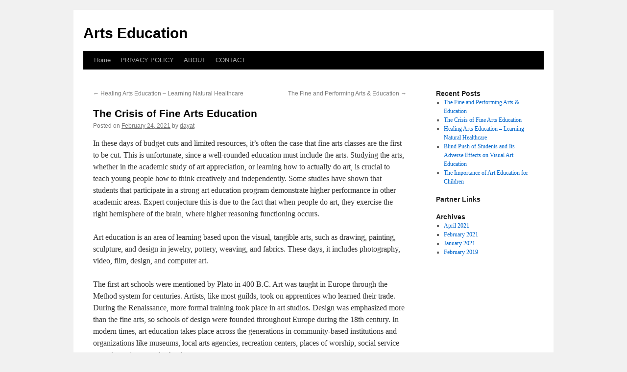

--- FILE ---
content_type: text/html; charset=UTF-8
request_url: http://mentorproco.info/archives/19
body_size: 4052
content:
<!DOCTYPE html>
<html dir="ltr" lang="en-US">
<head>
<meta charset="UTF-8" />
<title>
The Crisis of Fine Arts Education | Arts Education	</title>
<link rel="profile" href="http://gmpg.org/xfn/11" />
<link rel="stylesheet" type="text/css" media="all" href="http://mentorproco.info/wp-content/themes/twentyten/style.css" />
<link rel="pingback" href="http://mentorproco.info/xmlrpc.php">
<link rel="alternate" type="application/rss+xml" title="Arts Education &raquo; Feed" href="http://mentorproco.info/feed" />
<link rel="alternate" type="application/rss+xml" title="Arts Education &raquo; Comments Feed" href="http://mentorproco.info/comments/feed" />
<link rel='stylesheet' id='twentyten-block-style-css'  href='http://mentorproco.info/wp-content/themes/twentyten/blocks.css?ver=20181018' type='text/css' media='all' />
<link rel="EditURI" type="application/rsd+xml" title="RSD" href="http://mentorproco.info/xmlrpc.php?rsd" />
<link rel="wlwmanifest" type="application/wlwmanifest+xml" href="http://mentorproco.info/wp-includes/wlwmanifest.xml" /> 
<link rel='index' title='Arts Education' href='http://mentorproco.info' />
<link rel='start' title='NFTs (Non-Fungible Tokens) as Investment Assets' href='http://mentorproco.info/archives/26' />
<link rel='prev' title='Healing Arts Education &#8211; Learning Natural Healthcare' href='http://mentorproco.info/archives/20' />
<link rel='next' title='The Fine and Performing Arts &amp; Education' href='http://mentorproco.info/archives/17' />
<meta name="generator" content="WordPress 3.1" />
<link rel='canonical' href='http://mentorproco.info/archives/19' />
<link rel='shortlink' href='http://mentorproco.info/?p=19' />
</head>

<body class="single single-post postid-19 single-format-standard">
<div id="wrapper" class="hfeed">
	<div id="header">
		<div id="masthead">
			<div id="branding" role="banner">
								<div id="site-title">
					<span>
						<a href="http://mentorproco.info/" title="Arts Education" rel="home">Arts Education</a>
					</span>
				</div>
				<div id="site-description"></div>

							</div><!-- #branding -->

			<div id="access" role="navigation">
								<div class="skip-link screen-reader-text"><a href="#content" title="Skip to content">Skip to content</a></div>
								<div class="menu"><ul><li ><a href="http://mentorproco.info/" title="Home">Home</a></li><li class="page_item page-item-10"><a href="http://mentorproco.info/privacy-policy" title="PRIVACY POLICY">PRIVACY POLICY</a></li><li class="page_item page-item-6"><a href="http://mentorproco.info/about" title="ABOUT">ABOUT</a></li><li class="page_item page-item-8"><a href="http://mentorproco.info/contact" title="CONTACT">CONTACT</a></li></ul></div>
			</div><!-- #access -->
		</div><!-- #masthead -->
	</div><!-- #header -->

	<div id="main">

		<div id="container">
			<div id="content" role="main">

			

				<div id="nav-above" class="navigation">
					<div class="nav-previous"><a href="http://mentorproco.info/archives/20" rel="prev"><span class="meta-nav">&larr;</span> Healing Arts Education &#8211; Learning Natural Healthcare</a></div>
					<div class="nav-next"><a href="http://mentorproco.info/archives/17" rel="next">The Fine and Performing Arts &#038; Education <span class="meta-nav">&rarr;</span></a></div>
				</div><!-- #nav-above -->

				<div id="post-19" class="post-19 post type-post status-publish format-standard hentry category-uncategorized tag-arts tag-education tag-fine tag-the-crisis">
					<h1 class="entry-title">The Crisis of Fine Arts Education</h1>

					<div class="entry-meta">
						<span class="meta-prep meta-prep-author">Posted on</span> <a href="http://mentorproco.info/archives/19" title="8:11 pm" rel="bookmark"><span class="entry-date">February 24, 2021</span></a> <span class="meta-sep">by</span> <span class="author vcard"><a class="url fn n" href="http://mentorproco.info/archives/author/dayat" title="View all posts by dayat">dayat</a></span>					</div><!-- .entry-meta -->

					<div class="entry-content">
						<p>In these days of budget cuts and limited resources, it&#8217;s often the case that fine arts classes are the first to be cut. This is unfortunate, since a well-rounded education must include the arts. Studying the arts, whether in the academic study of art appreciation, or learning how to actually do art, is crucial to teach young people how to think creatively and independently. Some studies have shown that students that participate in a strong art education program demonstrate higher performance in other academic areas. Expert conjecture this is due to the fact that when people do art, they exercise the right hemisphere of the brain, where higher reasoning functioning occurs.</p>
<p>Art education is an area of learning based upon the visual, tangible arts, such as drawing, painting, sculpture, and design in jewelry, pottery, weaving, and fabrics. These days, it includes photography, video, film, design, and computer art.</p>
<p>The first art schools were mentioned by Plato in 400 B.C. Art was taught in Europe through the Method system for centuries. Artists, like most guilds, took on apprentices who learned their trade. During the Renaissance, more formal training took place in art studios. Design was emphasized more than the fine arts, so schools of design were founded throughout Europe during the 18th century. In modern times, art education takes place across the generations in community-based institutions and organizations like museums, local arts agencies, recreation centers, places of worship, social service agencies, prisons, and schools.</p>
<p>There are thousands of art education curricular models, or ways to teach art appreciation and how to do art. Some experts insist that drawing is the basis of all Western art education, at least since the Renaissance. Once you teach someone how to draw, they say, you can teach them all other forms of art because drawing is an empirical activity that involves seeing, interpreting, and discovering the appropriate marks to reproduce an observed phenomena.</p>
<p>Many state that an important part of a well-rounded education is at least a basic understanding of art history, including the numerous movements in art throughout the ages. A good understanding of art history, however, includes more than memorizing artists, their works, and when they were created. It involves an understanding of the trends in the art world. Even artists should have a good comprehension of the history of art, if they are to find out how they wish to express themselves to the world.</p>
<p>A good artist needs both an in-depth education in the history and appreciation of art and lots of studio time. Most art schools devote thirty percent of their coursework to academic fields of study, like art appreciation and art history. How can you develop your artistic vision if you don&#8217;t know what&#8217;s gone before?</p>
<p>It has been said, &#8220;We stand on the shoulders of giants.&#8221; This is especially true in the art world. You need to be able to answer when someone asks who your influences are. What does it mean to be a post-modern painter, for example? Or an abstract impressionist? Only a well-rounded education in the arts will help you answer those questions, and how they apply to you and your work.</p>
<p>Peter Dranitsin is a self taught and self representing abstract artist. He grew up in the family where his mother a professional artist and his father a professional photographer.</p>
<div class="mads-block"></div>											</div><!-- .entry-content -->

		
						<div class="entry-utility">
							This entry was posted in <a href="http://mentorproco.info/category/uncategorized" title="View all posts in Uncategorized" rel="category tag">Uncategorized</a> and tagged <a href="http://mentorproco.info/tag/arts" rel="tag">Arts</a>, <a href="http://mentorproco.info/tag/education" rel="tag">Education</a>, <a href="http://mentorproco.info/tag/fine" rel="tag">Fine</a>, <a href="http://mentorproco.info/tag/the-crisis" rel="tag">The Crisis</a>. Bookmark the <a href="http://mentorproco.info/archives/19" title="Permalink to The Crisis of Fine Arts Education" rel="bookmark">permalink</a>.													</div><!-- .entry-utility -->
					</div><!-- #post-19 -->

					<div id="nav-below" class="navigation">
						<div class="nav-previous"><a href="http://mentorproco.info/archives/20" rel="prev"><span class="meta-nav">&larr;</span> Healing Arts Education &#8211; Learning Natural Healthcare</a></div>
						<div class="nav-next"><a href="http://mentorproco.info/archives/17" rel="next">The Fine and Performing Arts &#038; Education <span class="meta-nav">&rarr;</span></a></div>
					</div><!-- #nav-below -->

					
			<div id="comments">



								
</div><!-- #comments -->

	
			</div><!-- #content -->
		</div><!-- #container -->


		<div id="primary" class="widget-area" role="complementary">
			<ul class="xoxo">

		<li id="recent-posts-2" class="widget-container widget_recent_entries">		<h3 class="widget-title">Recent Posts</h3>		<ul>
				<li><a href="http://mentorproco.info/archives/17" title="The Fine and Performing Arts &amp; Education">The Fine and Performing Arts &#038; Education</a></li>
				<li><a href="http://mentorproco.info/archives/19" title="The Crisis of Fine Arts Education">The Crisis of Fine Arts Education</a></li>
				<li><a href="http://mentorproco.info/archives/20" title="Healing Arts Education &#8211; Learning Natural Healthcare">Healing Arts Education &#8211; Learning Natural Healthcare</a></li>
				<li><a href="http://mentorproco.info/archives/18" title="Blind Push of Students and Its Adverse Effects on Visual Art Education">Blind Push of Students and Its Adverse Effects on Visual Art Education</a></li>
				<li><a href="http://mentorproco.info/archives/16" title="The Importance of Art Education for Children">The Importance of Art Education for Children</a></li>
				</ul>
		</li><li id="execphp-3" class="widget-container widget_execphp"><h3 class="widget-title">Partner Links</h3>			<div class="execphpwidget"></div>
		</li><li id="archives-2" class="widget-container widget_archive"><h3 class="widget-title">Archives</h3>		<ul>
			<li><a href='http://mentorproco.info/archives/date/2021/04' title='April 2021'>April 2021</a></li>
	<li><a href='http://mentorproco.info/archives/date/2021/02' title='February 2021'>February 2021</a></li>
	<li><a href='http://mentorproco.info/archives/date/2021/01' title='January 2021'>January 2021</a></li>
	<li><a href='http://mentorproco.info/archives/date/2019/02' title='February 2019'>February 2019</a></li>
		</ul>
</li>			</ul>
		</div><!-- #primary .widget-area -->

<!-- wmm d -->	</div><!-- #main -->

	<div id="footer">Copyright &copy; 2026 <a href="http://mentorproco.info" title="Arts Education">Arts Education</a> - All rights reserved

  <div id="credit"></div>
<script defer src="https://static.cloudflareinsights.com/beacon.min.js/vcd15cbe7772f49c399c6a5babf22c1241717689176015" integrity="sha512-ZpsOmlRQV6y907TI0dKBHq9Md29nnaEIPlkf84rnaERnq6zvWvPUqr2ft8M1aS28oN72PdrCzSjY4U6VaAw1EQ==" data-cf-beacon='{"version":"2024.11.0","token":"250bbdff60ff47ad95b708e71bdb9da1","r":1,"server_timing":{"name":{"cfCacheStatus":true,"cfEdge":true,"cfExtPri":true,"cfL4":true,"cfOrigin":true,"cfSpeedBrain":true},"location_startswith":null}}' crossorigin="anonymous"></script>
</body>
</html>
